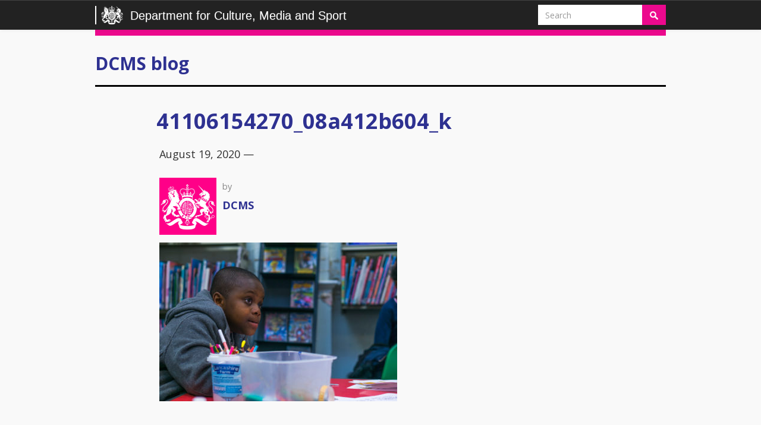

--- FILE ---
content_type: text/html; charset=UTF-8
request_url: https://dcmsblog.uk/2020/08/libraries-a-place-to-learn-to-love-culture/41106154270_08a412b604_k/
body_size: 9430
content:
<!DOCTYPE html>
<html lang="en-US">

<head>
<meta charset="UTF-8">
<meta http-equiv="x-ua-compatible" content="IE=Edge"/> 

<meta name="viewport" content="width=device-width, initial-scale=1.0">
<meta property="fb:pages" content="210497582299417" />
<link href='https://fonts.googleapis.com/css?family=Open+Sans:400,400italic,700,700italic' rel='stylesheet' type='text/css'>
<style type='text/css'>
/* Custom CSS rules below: */
.t315 { background:  !important;} 
.p315 { color: #fff; } 
.t320 { background:  !important;} 
.p320 { color: #fff; } 
.t334 { background:  !important;} 
.p334 { color: #fff; } 
.t286 { background:  !important;} 
.p286 { color: #fff; } 
.t287 { background:  !important;} 
.p287 { color: #fff; } 
.t329 { background:  !important;} 
.p329 { color: #fff; } 
.t175 { background:  !important;} 
.p175 { color: #fff; } 
.t149 { background: #e0338f !important;} 
.p149 { color: #fff; } 
.t108 { background: #e0338f !important;} 
.p108 { color: #fff; } 
.t204 { background:  !important;} 
.p204 { color: #fff; } 
.t314 { background:  !important;} 
.p314 { color: #fff; } 
.t27 { background:  !important;} 
.p27 { color: #fff; } 
.t28 { background:  !important;} 
.p28 { color: #fff; } 
.t263 { background:  !important;} 
.p263 { color: #fff; } 
.t252 { background:  !important;} 
.p252 { color: #fff; } 
.t150 { background:  !important;} 
.p150 { color: #fff; } 
.t4 { background: #8ea31b !important;} 
.p4 { color: #fff; } 
.t294 { background:  !important;} 
.p294 { color: #fff; } 
.t327 { background:  !important;} 
.p327 { color: #fff; } 
.t50 { background: #e0338f !important;} 
.p50 { color: #fff; } 
.t321 { background:  !important;} 
.p321 { color: #fff; } 
.t318 { background:  !important;} 
.p318 { color: #fff; } 
.t2 { background: #e0338f !important;} 
.p2 { color: #fff; } 
.t12 { background: #e0338f !important;} 
.p12 { color: #fff; } 
.t1 { background: #e0338f !important;} 
.p1 { color: #fff; } 
.t328 { background:  !important;} 
.p328 { color: #fff; } 
.t0 {color: #0b0c0d !important; background: #999 !important;} 
</style>
<meta name='robots' content='noindex, nofollow' />

	<!-- This site is optimized with the Yoast SEO plugin v26.5 - https://yoast.com/wordpress/plugins/seo/ -->
	<title>41106154270_08a412b604_k - DCMS blog</title>
	<meta property="og:locale" content="en_US" />
	<meta property="og:type" content="article" />
	<meta property="og:title" content="41106154270_08a412b604_k - DCMS blog" />
	<meta property="og:url" content="https://dcmsblog.uk/2020/08/libraries-a-place-to-learn-to-love-culture/41106154270_08a412b604_k/" />
	<meta property="og:site_name" content="DCMS blog" />
	<meta property="article:publisher" content="https://www.facebook.com/dcmsgovuk" />
	<meta property="article:modified_time" content="2020-08-19T09:53:00+00:00" />
	<meta property="og:image" content="https://dcmsblog.uk/2020/08/libraries-a-place-to-learn-to-love-culture/41106154270_08a412b604_k" />
	<meta property="og:image:width" content="2048" />
	<meta property="og:image:height" content="1365" />
	<meta property="og:image:type" content="image/jpeg" />
	<meta name="twitter:card" content="summary_large_image" />
	<meta name="twitter:site" content="@DCMS" />
	<script type="application/ld+json" class="yoast-schema-graph">{"@context":"https://schema.org","@graph":[{"@type":"WebPage","@id":"https://dcmsblog.uk/2020/08/libraries-a-place-to-learn-to-love-culture/41106154270_08a412b604_k/","url":"https://dcmsblog.uk/2020/08/libraries-a-place-to-learn-to-love-culture/41106154270_08a412b604_k/","name":"41106154270_08a412b604_k - DCMS blog","isPartOf":{"@id":"https://dcmsblog.uk/#website"},"primaryImageOfPage":{"@id":"https://dcmsblog.uk/2020/08/libraries-a-place-to-learn-to-love-culture/41106154270_08a412b604_k/#primaryimage"},"image":{"@id":"https://dcmsblog.uk/2020/08/libraries-a-place-to-learn-to-love-culture/41106154270_08a412b604_k/#primaryimage"},"thumbnailUrl":"https://dcmsblog.uk/wp-content/uploads/2020/08/41106154270_08a412b604_k.jpg","datePublished":"2020-08-19T09:52:52+00:00","dateModified":"2020-08-19T09:53:00+00:00","breadcrumb":{"@id":"https://dcmsblog.uk/2020/08/libraries-a-place-to-learn-to-love-culture/41106154270_08a412b604_k/#breadcrumb"},"inLanguage":"en-US","potentialAction":[{"@type":"ReadAction","target":["https://dcmsblog.uk/2020/08/libraries-a-place-to-learn-to-love-culture/41106154270_08a412b604_k/"]}]},{"@type":"ImageObject","inLanguage":"en-US","@id":"https://dcmsblog.uk/2020/08/libraries-a-place-to-learn-to-love-culture/41106154270_08a412b604_k/#primaryimage","url":"https://dcmsblog.uk/wp-content/uploads/2020/08/41106154270_08a412b604_k.jpg","contentUrl":"https://dcmsblog.uk/wp-content/uploads/2020/08/41106154270_08a412b604_k.jpg","width":2048,"height":1365,"caption":"Libraries Connected"},{"@type":"BreadcrumbList","@id":"https://dcmsblog.uk/2020/08/libraries-a-place-to-learn-to-love-culture/41106154270_08a412b604_k/#breadcrumb","itemListElement":[{"@type":"ListItem","position":1,"name":"Home","item":"https://dcmsblog.uk/"},{"@type":"ListItem","position":2,"name":"Libraries: A place to learn to love culture","item":"https://dcmsblog.uk/2020/08/libraries-a-place-to-learn-to-love-culture/"},{"@type":"ListItem","position":3,"name":"41106154270_08a412b604_k"}]},{"@type":"WebSite","@id":"https://dcmsblog.uk/#website","url":"https://dcmsblog.uk/","name":"DCMS blog","description":"","publisher":{"@id":"https://dcmsblog.uk/#organization"},"potentialAction":[{"@type":"SearchAction","target":{"@type":"EntryPoint","urlTemplate":"https://dcmsblog.uk/?s={search_term_string}"},"query-input":{"@type":"PropertyValueSpecification","valueRequired":true,"valueName":"search_term_string"}}],"inLanguage":"en-US"},{"@type":"Organization","@id":"https://dcmsblog.uk/#organization","name":"Department for Digital, Culture, Media & Sport","url":"https://dcmsblog.uk/","logo":{"@type":"ImageObject","inLanguage":"en-US","@id":"https://dcmsblog.uk/#/schema/logo/image/","url":"https://dcmsblog.uk/wp-content/uploads/2018/01/dcmslogo.jpg","contentUrl":"https://dcmsblog.uk/wp-content/uploads/2018/01/dcmslogo.jpg","width":785,"height":542,"caption":"Department for Digital, Culture, Media & Sport"},"image":{"@id":"https://dcmsblog.uk/#/schema/logo/image/"},"sameAs":["https://www.facebook.com/dcmsgovuk","https://x.com/DCMS","https://instagram.com/dcmsgovuk/","https://www.youtube.com/user/dcms"]}]}</script>
	<!-- / Yoast SEO plugin. -->


<link rel='dns-prefetch' href='//cc.cdn.civiccomputing.com' />
<link rel="alternate" title="oEmbed (JSON)" type="application/json+oembed" href="https://dcmsblog.uk/wp-json/oembed/1.0/embed?url=https%3A%2F%2Fdcmsblog.uk%2F2020%2F08%2Flibraries-a-place-to-learn-to-love-culture%2F41106154270_08a412b604_k%2F" />
<link rel="alternate" title="oEmbed (XML)" type="text/xml+oembed" href="https://dcmsblog.uk/wp-json/oembed/1.0/embed?url=https%3A%2F%2Fdcmsblog.uk%2F2020%2F08%2Flibraries-a-place-to-learn-to-love-culture%2F41106154270_08a412b604_k%2F&#038;format=xml" />
<style id='wp-img-auto-sizes-contain-inline-css' type='text/css'>
img:is([sizes=auto i],[sizes^="auto," i]){contain-intrinsic-size:3000px 1500px}
/*# sourceURL=wp-img-auto-sizes-contain-inline-css */
</style>
<style id='wp-emoji-styles-inline-css' type='text/css'>

	img.wp-smiley, img.emoji {
		display: inline !important;
		border: none !important;
		box-shadow: none !important;
		height: 1em !important;
		width: 1em !important;
		margin: 0 0.07em !important;
		vertical-align: -0.1em !important;
		background: none !important;
		padding: 0 !important;
	}
/*# sourceURL=wp-emoji-styles-inline-css */
</style>
<style id='wp-block-library-inline-css' type='text/css'>
:root{--wp-block-synced-color:#7a00df;--wp-block-synced-color--rgb:122,0,223;--wp-bound-block-color:var(--wp-block-synced-color);--wp-editor-canvas-background:#ddd;--wp-admin-theme-color:#007cba;--wp-admin-theme-color--rgb:0,124,186;--wp-admin-theme-color-darker-10:#006ba1;--wp-admin-theme-color-darker-10--rgb:0,107,160.5;--wp-admin-theme-color-darker-20:#005a87;--wp-admin-theme-color-darker-20--rgb:0,90,135;--wp-admin-border-width-focus:2px}@media (min-resolution:192dpi){:root{--wp-admin-border-width-focus:1.5px}}.wp-element-button{cursor:pointer}:root .has-very-light-gray-background-color{background-color:#eee}:root .has-very-dark-gray-background-color{background-color:#313131}:root .has-very-light-gray-color{color:#eee}:root .has-very-dark-gray-color{color:#313131}:root .has-vivid-green-cyan-to-vivid-cyan-blue-gradient-background{background:linear-gradient(135deg,#00d084,#0693e3)}:root .has-purple-crush-gradient-background{background:linear-gradient(135deg,#34e2e4,#4721fb 50%,#ab1dfe)}:root .has-hazy-dawn-gradient-background{background:linear-gradient(135deg,#faaca8,#dad0ec)}:root .has-subdued-olive-gradient-background{background:linear-gradient(135deg,#fafae1,#67a671)}:root .has-atomic-cream-gradient-background{background:linear-gradient(135deg,#fdd79a,#004a59)}:root .has-nightshade-gradient-background{background:linear-gradient(135deg,#330968,#31cdcf)}:root .has-midnight-gradient-background{background:linear-gradient(135deg,#020381,#2874fc)}:root{--wp--preset--font-size--normal:16px;--wp--preset--font-size--huge:42px}.has-regular-font-size{font-size:1em}.has-larger-font-size{font-size:2.625em}.has-normal-font-size{font-size:var(--wp--preset--font-size--normal)}.has-huge-font-size{font-size:var(--wp--preset--font-size--huge)}.has-text-align-center{text-align:center}.has-text-align-left{text-align:left}.has-text-align-right{text-align:right}.has-fit-text{white-space:nowrap!important}#end-resizable-editor-section{display:none}.aligncenter{clear:both}.items-justified-left{justify-content:flex-start}.items-justified-center{justify-content:center}.items-justified-right{justify-content:flex-end}.items-justified-space-between{justify-content:space-between}.screen-reader-text{border:0;clip-path:inset(50%);height:1px;margin:-1px;overflow:hidden;padding:0;position:absolute;width:1px;word-wrap:normal!important}.screen-reader-text:focus{background-color:#ddd;clip-path:none;color:#444;display:block;font-size:1em;height:auto;left:5px;line-height:normal;padding:15px 23px 14px;text-decoration:none;top:5px;width:auto;z-index:100000}html :where(.has-border-color){border-style:solid}html :where([style*=border-top-color]){border-top-style:solid}html :where([style*=border-right-color]){border-right-style:solid}html :where([style*=border-bottom-color]){border-bottom-style:solid}html :where([style*=border-left-color]){border-left-style:solid}html :where([style*=border-width]){border-style:solid}html :where([style*=border-top-width]){border-top-style:solid}html :where([style*=border-right-width]){border-right-style:solid}html :where([style*=border-bottom-width]){border-bottom-style:solid}html :where([style*=border-left-width]){border-left-style:solid}html :where(img[class*=wp-image-]){height:auto;max-width:100%}:where(figure){margin:0 0 1em}html :where(.is-position-sticky){--wp-admin--admin-bar--position-offset:var(--wp-admin--admin-bar--height,0px)}@media screen and (max-width:600px){html :where(.is-position-sticky){--wp-admin--admin-bar--position-offset:0px}}
/*wp_block_styles_on_demand_placeholder:6974d365cb3a2*/
/*# sourceURL=wp-block-library-inline-css */
</style>
<style id='classic-theme-styles-inline-css' type='text/css'>
/*! This file is auto-generated */
.wp-block-button__link{color:#fff;background-color:#32373c;border-radius:9999px;box-shadow:none;text-decoration:none;padding:calc(.667em + 2px) calc(1.333em + 2px);font-size:1.125em}.wp-block-file__button{background:#32373c;color:#fff;text-decoration:none}
/*# sourceURL=/wp-includes/css/classic-themes.min.css */
</style>
<link rel='stylesheet' id='analytics-with-consent-styles-css' href='https://dcmsblog.uk/wp-content/plugins/analytics-with-consent/assets/css/styles.css?ver=6.9' type='text/css' media='all' />
<link rel='stylesheet' id='bootstrap-theme-css' href='https://dcmsblog.uk/wp-content/themes/dcmsblog/css/bootstrap-theme.min.css?ver=6.9' type='text/css' media='all' />
<link rel='stylesheet' id='bootstrap-css' href='https://dcmsblog.uk/wp-content/themes/dcmsblog/css/bootstrap.min.css?ver=6.9' type='text/css' media='all' />
<link rel='stylesheet' id='foundation-icons-css' href='https://dcmsblog.uk/wp-content/themes/dcmsblog/fonts/foundation-icons/foundation-icons.css?ver=6.9' type='text/css' media='all' />
<link rel='stylesheet' id='style-css' href='https://dcmsblog.uk/wp-content/themes/dcmsblog/style.css?ver=6.9' type='text/css' media='all' />
<link rel='stylesheet' id='wp-pagenavi-css' href='https://dcmsblog.uk/wp-content/plugins/wp-pagenavi/pagenavi-css.css?ver=2.70' type='text/css' media='all' />
<script type="text/javascript" src="https://cc.cdn.civiccomputing.com/9/cookieControl-9.x.min.js?ver=6.9" id="civicCookieControl-js"></script>
<script type="text/javascript" id="civicCookieControlDefaultAnalytics-js-extra">
/* <![CDATA[ */
var cookieControlDefaultAnalytics = {"googleAnalyticsId":"UA-107945780-2","ga4Id":"G-ZKRQ4YJLQB","gtmId":"","hjid":""};
//# sourceURL=civicCookieControlDefaultAnalytics-js-extra
/* ]]> */
</script>
<script type="text/javascript" src="https://dcmsblog.uk/wp-content/plugins/analytics-with-consent/assets/js/analytics.js?ver=6.9" id="civicCookieControlDefaultAnalytics-js"></script>
<script type="text/javascript" id="civicCookieControlConfig-js-extra">
/* <![CDATA[ */
var cookieControlConfig = {"apiKey":"1e0e10a060ea5478b7e6ba1f3f02aaa2fdb26eb8","product":"COMMUNITY","closeStyle":"button","initialState":"open","text":{"closeLabel":"Save and Close","acceptSettings":"Accept all cookies","rejectSettings":"Only accept necessary cookies"},"branding":{"removeAbout":true},"position":"LEFT","theme":"DARK","subDomains":"","toggleType":"checkbox","optionalCookies":[{"name":"analytics","label":"Analytical Cookies","description":"Analytical cookies help us to improve our website by collecting and reporting information on its usage.","cookies":["_ga","_gid","_gat","__utma","__utmt","__utmb","__utmc","__utmz","__utmv"],"onAccept":"analyticsWithConsent.gaAccept","onRevoke":"analyticsWithConsent.gaRevoke"}],"necessaryCookies":["wp-postpass_*"]};
//# sourceURL=civicCookieControlConfig-js-extra
/* ]]> */
</script>
<script type="text/javascript" src="https://dcmsblog.uk/wp-content/plugins/analytics-with-consent/assets/js/config.js?ver=6.9" id="civicCookieControlConfig-js"></script>
<script type="text/javascript" src="https://dcmsblog.uk/wp-includes/js/jquery/jquery.min.js?ver=3.7.1" id="jquery-core-js"></script>
<script type="text/javascript" src="https://dcmsblog.uk/wp-includes/js/jquery/jquery-migrate.min.js?ver=3.4.1" id="jquery-migrate-js"></script>
<script type="text/javascript" src="https://dcmsblog.uk/wp-content/themes/dcmsblog/js/bootstrap.min.js?ver=6.9" id="bootstrap-js"></script>
<script async id="awc_gtag" src="https://www.googletagmanager.com/gtag/js?id=G-ZKRQ4YJLQB"></script><style type="text/css">.recentcomments a{display:inline !important;padding:0 !important;margin:0 !important;}</style><link rel="amphtml" href="https://dcmsblog.uk/2020/08/libraries-a-place-to-learn-to-love-culture/41106154270_08a412b604_k/?amp"><link rel="icon" href="https://dcmsblog.uk/wp-content/uploads/2019/10/cropped-DCMS-avatar-32x32.jpg" sizes="32x32" />
<link rel="icon" href="https://dcmsblog.uk/wp-content/uploads/2019/10/cropped-DCMS-avatar-192x192.jpg" sizes="192x192" />
<link rel="apple-touch-icon" href="https://dcmsblog.uk/wp-content/uploads/2019/10/cropped-DCMS-avatar-180x180.jpg" />
<meta name="msapplication-TileImage" content="https://dcmsblog.uk/wp-content/uploads/2019/10/cropped-DCMS-avatar-270x270.jpg" />
		<style type="text/css" id="wp-custom-css">
			/*
You can add your own CSS here.

Click the help icon above to learn more.
*/

.newsletters-form p {
  display: none;
}

.newsletters-fieldholder  {
	padding-bottom: 10px;
}

#newsletters_buttonwrap br {
	display: none;
}

/*This is dummy CSS */		</style>
		
<!-- HTML5 shim and Respond.js IE8 support of HTML5 elements and media queries -->
<!--[if lt IE 9]>
  <script src="https://dcmsblog.uk/wp-content/themes/dcmsblog/js/html5shiv.js"></script>
  <script src="https://dcmsblog.uk/wp-content/themes/dcmsblog/js/respond.min.js"></script>
<![endif]-->
</head>
  
<body class="attachment wp-singular attachment-template-default single single-attachment postid-5688 attachmentid-5688 attachment-jpeg wp-theme-dcmsblog">

<header class="navbar mainnav navbar-static-top" role="navigation">
  <div class="container">
    <div class="navbar-header">
      <button type="button" class="navbar-toggle" data-toggle="collapse" data-target=".navbar-collapse">
        <span class="sr-only">Toggle navigation</span>
        <span class="icon-bar"></span>
        <span class="icon-bar"></span>
        <span class="icon-bar"></span>
      </button>
      <a class="navbar-brand" href="https://dcmsblog.uk">
	    <img class="logo" src="https://dcmsblog.uk/wp-content/themes/dcmsblog/img/department_crest_white.png" alt="DCMS" />
      	Department for Culture, Media and Sport
	  </a>
    </div>
    <div class="navbar-collapse collapse">
      <div class="nav navbar-nav navbar-right" role="form">
	<form role="search" method="get" id="searchform" class="navbar-form navbar-right" action="https://dcmsblog.uk/" >
    <div class="form-group">
    <input type="text" class="form-control" placeholder="Search" value="" name="s" id="s" />
    </div>
	<button type="submit" id="searchsubmit" class="btn" value="Search"><img src="https://dcmsblog.uk/wp-content/themes/dcmsblog/img/search.png" alt="search" /></button>  
	</form></div>
    </div><!--/.nav-collapse -->
  </div>
</header>
  
<div class="wrapper">
<div class="container">
	
	<header class="department">
					<h2><a href='/'>DCMS blog</a></h2>		
			</header>
       
<div class="row">
  
    

		  <div class="col-sm-10 col-sm-offset-1">
	  
		  <article class="post-5688 attachment type-attachment status-inherit hentry" id="post-5688">
		  <h1 class="entry-title">41106154270_08a412b604_k</h1>
		  
			  <div class="inner">
				 
			  	<p class='postmeta'>August 19, 2020 &mdash; <a href="#!"></a></p>
		  
				  <div class="media authorbox">

				  						
				  	<div class="pull-left">
				  		<img alt='Avatar photo' src='https://dcmsblog.uk/wp-content/uploads/2015/09/DCMS-Admin_avatar_1441892962-96x96.png' srcset='https://dcmsblog.uk/wp-content/uploads/2015/09/DCMS-Admin_avatar_1441892962-192x192.png 2x' class='avatar avatar-96 photo' height='96' width='96' decoding='async'/>				  		<!---->
				  	</div>
				  	<div class="media-body">
						<p class='authorbox-author'>by <h4><a href="https://dcmsblog.uk/author/dcms/">DCMS</a></h4><p class="authorbox-bio"></p>					  					  <!----></p>
				  	</div>
				  </div>
									
				  <div class="entry"><p class="attachment"><a href='https://dcmsblog.uk/wp-content/uploads/2020/08/41106154270_08a412b604_k.jpg'><img fetchpriority="high" decoding="async" width="400" height="267" src="https://dcmsblog.uk/wp-content/uploads/2020/08/41106154270_08a412b604_k-400x267.jpg" class="attachment-medium size-medium" alt="Libraries Connected" srcset="https://dcmsblog.uk/wp-content/uploads/2020/08/41106154270_08a412b604_k-400x267.jpg 400w, https://dcmsblog.uk/wp-content/uploads/2020/08/41106154270_08a412b604_k-750x500.jpg 750w, https://dcmsblog.uk/wp-content/uploads/2020/08/41106154270_08a412b604_k-768x512.jpg 768w, https://dcmsblog.uk/wp-content/uploads/2020/08/41106154270_08a412b604_k-1536x1024.jpg 1536w, https://dcmsblog.uk/wp-content/uploads/2020/08/41106154270_08a412b604_k.jpg 2048w" sizes="(max-width: 400px) 100vw, 400px" /></a></p>
</div>   
				  
				  <p class='postmeta'><br /></p>
				  
				  <h2>Share this</h2>
				  <ul class="social-share-links">
				  	<li><a class="facebook" href="https://facebook.com/sharer/sharer.php?u=https://dcmsblog.uk/2020/08/libraries-a-place-to-learn-to-love-culture/41106154270_08a412b604_k/" target="_blank" rel="noopener" aria-label="Share on Facebook"></a></li>
				  	<li><a class="twitter" href="https://twitter.com/intent/tweet/?text=41106154270_08a412b604_k&amp;url=https://dcmsblog.uk/2020/08/libraries-a-place-to-learn-to-love-culture/41106154270_08a412b604_k/" target="_blank" rel="noopener" aria-label="Share on Twitter"></a></li>
				  	<li><a class="email" href="mailto:?subject=41106154270_08a412b604_k&amp;body=https://dcmsblog.uk/2020/08/libraries-a-place-to-learn-to-love-culture/41106154270_08a412b604_k/" target="_self" rel="noopener" aria-label="Share via Email"></a></li>
				  	<li><a class="linkedin" href="https://www.linkedin.com/shareArticle?mini=true&amp;url=https://dcmsblog.uk/2020/08/libraries-a-place-to-learn-to-love-culture/41106154270_08a412b604_k/&amp;title=41106154270_08a412b604_k&amp;summary=41106154270_08a412b604_k&amp;source=https://dcmsblog.uk/2020/08/libraries-a-place-to-learn-to-love-culture/41106154270_08a412b604_k/" target="_blank" rel="noopener" aria-label="Share on LinkedIn"></a></li>
				  </ul>
			  </div>                
		  </article>  
  
   
<div id="comments" class="comments-area">

	
	
	
</div><!-- #comments .comments-area -->
    
     
  
  </div>
  
    
</div>


</div> <!-- container -->
</div> <!-- wrapper -->

  <footer id="footer">
    <div class="container">
	   
      <ul class="col-sm-4">
		<li id="recent-posts-2" class="pwidget_recent_entries">
		 <h3 class="widget-title">Recent Posts</h3>
		<ul>
											<li>
					<a href="https://dcmsblog.uk/2024/02/have-fun-get-an-accountant-how-apprentice-ben-became-a-music-label-owner-within-a-year/">“Have fun, get an accountant!” How apprentice Ben became a music label owner within a year</a>
									</li>
											<li>
					<a href="https://dcmsblog.uk/2024/02/how-my-apprenticeship-unveiled-the-stats-behind-the-songs-in-the-music-industry/">How my apprenticeship unveiled the stats behind the songs in the music industry</a>
									</li>
											<li>
					<a href="https://dcmsblog.uk/2023/12/vcse-crown-rep-christmas-blog/">VCSE Crown Rep Christmas Blog</a>
									</li>
											<li>
					<a href="https://dcmsblog.uk/2023/03/charities-will-add-social-value-to-dcms-supply-chains/">Charities will add social value to DCMS supply chains</a>
									</li>
											<li>
					<a href="https://dcmsblog.uk/2022/12/national-data-strategy-forum-latest-news/">National Data Strategy Forum: latest news</a>
									</li>
					</ul>

		</li></ul>
             
      <ul class="col-sm-4"><li id="recent-comments-2" class="pwidget_recent_comments"> <h3 class="widget-title">Recent Comments</h3><ul id="recentcomments"><li class="recentcomments"><span class="comment-author-link">Baroness Diana Barran</span> on <a href="https://dcmsblog.uk/2019/10/have-your-say-on-ourcivilsociety/#comment-15838">Have your say on #OurCivilSociety</a></li><li class="recentcomments"><span class="comment-author-link"><a href="http://torbaycdt.org.uk" class="url" rel="ugc external nofollow">Jane Acton</a></span> on <a href="https://dcmsblog.uk/2019/10/have-your-say-on-ourcivilsociety/#comment-15783">Have your say on #OurCivilSociety</a></li><li class="recentcomments"><span class="comment-author-link"><a href="http://www.cravendc.gov.uk" class="url" rel="ugc external nofollow">Catherine Johnson</a></span> on <a href="https://dcmsblog.uk/2019/10/have-your-say-on-ourcivilsociety/#comment-15782">Have your say on #OurCivilSociety</a></li><li class="recentcomments"><span class="comment-author-link"><a href="http://www.goodthingsfoundation.org" class="url" rel="ugc external nofollow">Sam Green</a></span> on <a href="https://dcmsblog.uk/2019/10/have-your-say-on-ourcivilsociety/#comment-15781">Have your say on #OurCivilSociety</a></li><li class="recentcomments"><span class="comment-author-link">Rivkah</span> on <a href="https://dcmsblog.uk/2018/10/national-album-day-why-the-global-success-of-uk-music-is-personal/#comment-14467">National Album Day: Why the global success of UK music is personal</a></li></ul></li></ul>
             
      <ul class="col-sm-4"><li id="nav_menu-3" class="widget_nav_menu"> <h3 class="widget-title">About this blog</h3><div class="menu-utility-links-container"><ul id="menu-utility-links" class="menu"><li id="menu-item-784" class="menu-item menu-item-type-custom menu-item-object-custom menu-item-784"><a href="https://www.gov.uk/government/organisations/department-for-culture-media-sport#org-contacts">Contact us</a></li>
<li id="menu-item-781" class="menu-item menu-item-type-post_type menu-item-object-page menu-item-781"><a href="https://dcmsblog.uk/terms/">Terms and conditions</a></li>
<li id="menu-item-782" class="menu-item menu-item-type-post_type menu-item-object-page menu-item-782"><a href="https://dcmsblog.uk/privacy/">Privacy Policy</a></li>
<li id="menu-item-6571" class="menu-item menu-item-type-post_type menu-item-object-page menu-item-6571"><a href="https://dcmsblog.uk/cookie-policy/">Cookie Policy</a></li>
<li id="menu-item-783" class="menu-item menu-item-type-post_type menu-item-object-page menu-item-783"><a href="https://dcmsblog.uk/accessibility/">Accessibility</a></li>
<li id="menu-item-780" class="menu-item menu-item-type-post_type menu-item-object-page menu-item-780"><a href="https://dcmsblog.uk/moderation/">Blog moderation policy</a></li>
<li id="menu-item-2127" class="menu-item menu-item-type-post_type menu-item-object-page menu-item-2127"><a href="https://dcmsblog.uk/social-media-policy/">Social Media Policy</a></li>
</ul></div></li></ul>   
          </div>
    <div class="container">
	    <div class="copyright">
		    <!-- Design & Technology by <a target="_blank" ref="http://www.helpfultechnology.com">Helpful Technology</a>. Proudly powered by <a href="http://www.wordpress.org">WordPress</a>. -->
		</div>
    </div>
  </footer>

<script type="speculationrules">
{"prefetch":[{"source":"document","where":{"and":[{"href_matches":"/*"},{"not":{"href_matches":["/wp-*.php","/wp-admin/*","/wp-content/uploads/*","/wp-content/*","/wp-content/plugins/*","/wp-content/themes/dcmsblog/*","/*\\?(.+)"]}},{"not":{"selector_matches":"a[rel~=\"nofollow\"]"}},{"not":{"selector_matches":".no-prefetch, .no-prefetch a"}}]},"eagerness":"conservative"}]}
</script>
<script type="text/javascript" src="https://dcmsblog.uk/wp-includes/js/comment-reply.min.js?ver=6.9" id="comment-reply-js" async="async" data-wp-strategy="async" fetchpriority="low"></script>
<script id="wp-emoji-settings" type="application/json">
{"baseUrl":"https://s.w.org/images/core/emoji/17.0.2/72x72/","ext":".png","svgUrl":"https://s.w.org/images/core/emoji/17.0.2/svg/","svgExt":".svg","source":{"concatemoji":"https://dcmsblog.uk/wp-includes/js/wp-emoji-release.min.js?ver=6.9"}}
</script>
<script type="module">
/* <![CDATA[ */
/*! This file is auto-generated */
const a=JSON.parse(document.getElementById("wp-emoji-settings").textContent),o=(window._wpemojiSettings=a,"wpEmojiSettingsSupports"),s=["flag","emoji"];function i(e){try{var t={supportTests:e,timestamp:(new Date).valueOf()};sessionStorage.setItem(o,JSON.stringify(t))}catch(e){}}function c(e,t,n){e.clearRect(0,0,e.canvas.width,e.canvas.height),e.fillText(t,0,0);t=new Uint32Array(e.getImageData(0,0,e.canvas.width,e.canvas.height).data);e.clearRect(0,0,e.canvas.width,e.canvas.height),e.fillText(n,0,0);const a=new Uint32Array(e.getImageData(0,0,e.canvas.width,e.canvas.height).data);return t.every((e,t)=>e===a[t])}function p(e,t){e.clearRect(0,0,e.canvas.width,e.canvas.height),e.fillText(t,0,0);var n=e.getImageData(16,16,1,1);for(let e=0;e<n.data.length;e++)if(0!==n.data[e])return!1;return!0}function u(e,t,n,a){switch(t){case"flag":return n(e,"\ud83c\udff3\ufe0f\u200d\u26a7\ufe0f","\ud83c\udff3\ufe0f\u200b\u26a7\ufe0f")?!1:!n(e,"\ud83c\udde8\ud83c\uddf6","\ud83c\udde8\u200b\ud83c\uddf6")&&!n(e,"\ud83c\udff4\udb40\udc67\udb40\udc62\udb40\udc65\udb40\udc6e\udb40\udc67\udb40\udc7f","\ud83c\udff4\u200b\udb40\udc67\u200b\udb40\udc62\u200b\udb40\udc65\u200b\udb40\udc6e\u200b\udb40\udc67\u200b\udb40\udc7f");case"emoji":return!a(e,"\ud83e\u1fac8")}return!1}function f(e,t,n,a){let r;const o=(r="undefined"!=typeof WorkerGlobalScope&&self instanceof WorkerGlobalScope?new OffscreenCanvas(300,150):document.createElement("canvas")).getContext("2d",{willReadFrequently:!0}),s=(o.textBaseline="top",o.font="600 32px Arial",{});return e.forEach(e=>{s[e]=t(o,e,n,a)}),s}function r(e){var t=document.createElement("script");t.src=e,t.defer=!0,document.head.appendChild(t)}a.supports={everything:!0,everythingExceptFlag:!0},new Promise(t=>{let n=function(){try{var e=JSON.parse(sessionStorage.getItem(o));if("object"==typeof e&&"number"==typeof e.timestamp&&(new Date).valueOf()<e.timestamp+604800&&"object"==typeof e.supportTests)return e.supportTests}catch(e){}return null}();if(!n){if("undefined"!=typeof Worker&&"undefined"!=typeof OffscreenCanvas&&"undefined"!=typeof URL&&URL.createObjectURL&&"undefined"!=typeof Blob)try{var e="postMessage("+f.toString()+"("+[JSON.stringify(s),u.toString(),c.toString(),p.toString()].join(",")+"));",a=new Blob([e],{type:"text/javascript"});const r=new Worker(URL.createObjectURL(a),{name:"wpTestEmojiSupports"});return void(r.onmessage=e=>{i(n=e.data),r.terminate(),t(n)})}catch(e){}i(n=f(s,u,c,p))}t(n)}).then(e=>{for(const n in e)a.supports[n]=e[n],a.supports.everything=a.supports.everything&&a.supports[n],"flag"!==n&&(a.supports.everythingExceptFlag=a.supports.everythingExceptFlag&&a.supports[n]);var t;a.supports.everythingExceptFlag=a.supports.everythingExceptFlag&&!a.supports.flag,a.supports.everything||((t=a.source||{}).concatemoji?r(t.concatemoji):t.wpemoji&&t.twemoji&&(r(t.twemoji),r(t.wpemoji)))});
//# sourceURL=https://dcmsblog.uk/wp-includes/js/wp-emoji-loader.min.js
/* ]]> */
</script>

</body>

</html>

--- FILE ---
content_type: text/css
request_url: https://dcmsblog.uk/wp-content/themes/dcmsblog/style.css?ver=6.9
body_size: 3360
content:
/*
Theme Name: DCMS Blog
Theme URI: http://www.helpfultechnology.com
Description: A theme built around bootstrap 3.0 for the FCO Human Rights and Democracy report 2013-14
Author: Anthony O'Malley
Author URI: http://www.helpfultechnology.com
Version: 0.01
*/

/* ====================================
   General 
   ================================= */

body {
	font-size: 1.8em;
	line-height: 1.4em;
	background: #dee0e2;
	font-family: "Open Sans", Helvetica, Arial, sans-serif;
}

h1, h2, h3, h4, h5, h6 {
	font-weight: bold;
	font-family: "Open Sans", Helvetica, Arial, sans-serif;
}

a {
	color: #2e3191;
	text-decoration: none;
}

.post p a {
	text-decoration: underline;
}

h1 a {
	text-decoration: none;
	color: black;
}

h1 a:hover {
	text-decoration: underline;
}

a:hover {
	color: #2e3191;
	text-decoration: underline;
}

p {
	margin: 0.2em 0 1.5em 0;
}

.wrapper {
	background: #f9f9f9;
	padding-bottom: 40px;
}

/* limit the container width */

@media (min-width: 1200px) {
	.container {
		max-width: 990px;
	}
}

.media.authorbox {
  margin-top: 1em;
}

.authorbox img {
	float: left;
	margin: 0;
}

.authorbox-author, .authorbox-bio {
  	margin-bottom: 0;
}

.authorbox .authorbox-author, .authorbox .authorbox-bio {
	font-size: 0.8em;
	color: #888;
}
  
  
#features ul, #features .container {
	padding-left: 0;
}

.listing-thumbnail {
	float: left;
	margin: 0 1em 1em 0;	
}

.has-thumbnail {
	padding-left: 170px;
}

@media (max-width: 767px) {
	.has-thumbnail {
		padding-left: 0;
		clear: left;
	}
}

/* ====================================
   rulers
   ================================= */

hr.heavy {
	border-top: 4px solid #000;
}

hr.medium {
	border-top: 2px solid #000;
}

hr.light {
	border-top: 1px solid #000;
}

hr.invisible {
	border-top: 1px solid #fff;
}

/* ====================================
   header
   ================================= */

.navbar.mainnav .container {
	/* padding: 6px 0 10px 0; */
}

a.navbar-brand {
	font-size: 20px;
	font-weight: 300;
	line-height: 1em;
	text-decoration: none;
	color: #fff;
	text-rendering: optimizeLegibility;
	padding-bottom: 0;
}

a.navbar-brand img {
	width: 53px;
	height: auto;
	padding-right: 6px;
	margin-top: -5px;
	border-left: 2px solid #fff;
	padding-left: 8px;
}

.navbar.mainnav {
	background: #222;
	color: #fff;
	margin-bottom: 0;
	filter: none;
}

/* navbar form */

.navbar-form {
	padding: 0;
	margin-top: 8px;
	margin-bottom: 0;
	margin-left: 0;
}

/* navbar toggle button */

.container button.navbar-toggle {
	border: 1px solid #ccc;
}

.container span.icon-bar {
	background: #ccc;
}

/* navbar collapse view  */

.navbar-collapse {
	text-align: center;
}

.navbar-collapse.in {
	border-top: 1px solid #ddd;
}

/* navbar search */

.mainnav .form-control {
	border: none;
	border-radius: 0;
	-webkit-box-shadow: inset 0 1px 1px rgba(0,0,0,0.075);
	box-shadow: inset 0 1px 1px rgba(0,0,0,0.075);
	-webkit-transition: border-color ease-in-out .15s,box-shadow ease-in-out .15s;
	transition: border-color ease-in-out .15s,box-shadow ease-in-out .15s;
}

.btn {
	border: 1px solid #EC098D;
	border-radius: 0;
	-webkit-user-select: none;
	-moz-user-select: none;
	-ms-user-select: none;
	-o-user-select: none;
	background: #EC098D;
	color: #fff;
}

@media (min-width: 768px) {s
	.navbar-form .form-group {
		margin-right: -4px;
	}
	.mainnav #searchsubmit {
		margin-left: -7px;
	}
}

@media (max-width: 767px) {
	.mainnav a.navbar-brand {
		font-size: 12px;
		white-space: nowrap;
		margin-top: 3px;
	}
	.mainnav a.navbar-brand img {
		width: 43px;
	}
	.mainnav #s {
		float: left;
		width: auto;
	}
	.mainnav #searchsubmit {
		float: left;
	}
	.navbar-form .form-group {
		margin-bottom: 0;
	}
	.mainnav .navbar-form {
		border-top: 0;
		border-bottom: 0;
		box-shadow: none;
		-webkit-box-shadow: none;
		overflow: auto;
		margin-bottom: 8px;
		margin-left: 15px;
		
	}
	.navbar-collapse.in {
		border-top: 0;
	}
}

/* department header */

.department {
	border-bottom: 3px solid #003e74;
	border-bottom: 3px solid black;
	padding: 10px 0;
	font-family: Helvetica, Arial;
	font-size: 2em;
	margin-bottom: 0.5em;
	border-top: 10px solid #EC098D;
}

.navbar-header {
	font-family: Helvetica, Arial;
}


/* ===================================================
   home page
   ================================================ */

h1.site-title a, h2.site-title a {
	font-size: 48px !important;
	color: black !important;
}

.entry {
	padding-top: 10px;
}

.entry ul {
	font-size: 1em;
	line-height: 1.8em;
	margin: 30px 0 40px;
	padding: 0 0 0 25px;
}

.entry img {
	max-width: 100%;
	height: auto;
}


.entry img.size-full {
	max-width: 100%;
	width: 100%;
	height: auto;
}

div.find-out-more ul {
	font-size: 1em;
	line-height: 1.8em;
	margin: 0;
	padding: 0 0 0 25px;
}

.homewidgets ul {
	list-style: none;
}

.homewidgets ul li ul {
	list-style: square;
	padding-left: 20px;
}

/* ===================================================
   Tweets
   ================================================ */   

.home-tweets-ul {
	padding-left: 20px;
	margin: 0px;
	list-style: square;
}

.home-tweet-date {
	padding-top: 5px;
	font-size: 0.8em;
	display: block;
	color: #888;
}

.home-tweet-date span {
	font-size: 0.8em;
}

/* ===================================================
   Metro tiles
   ================================================ */
   
.metro {
	overflow: hidden;
	margin-bottom: 0px;
	margin-left: -10px;
	margin-right: -10px;
}

.metro .tile {
	width: 33.33%;
	float: left;
	position: relative;
	box-sizing: border-box;
	border: 10px solid #f7f7f7;
}

.metro .tile img {
	height: auto;
	width: 100%;
}

.metro .tile .descr-text {
	color: #fff;
	background: url(img/black-trans.png);
	position: absolute;
	bottom: 0;
	width: 100%;
	padding: 8px 14px;
	box-sizing: border-box;
/*
	text-overflow: ellipsis;
	white-space: nowrap;
	overflow: hidden;
*/
}

.metro .tile .postinfo {
	position: absolute;
	top: 20px;
	left: 0;
	margin: 0 20px;
}

.metro .tile .postinfo .date-meta {
	margin-bottom: 12px;
	font-weight: 400;
	font-size: 14px;
	color: #fff;
	opacity: 0.8;
}

.metro .tile .postinfo .date-meta i {
	margin: 1px 0 0 0;
}

.metro .tile .postinfo h4 {
	font-weight: 400;
	line-height: 1.4;
}

.metro .tile .postinfo a {
	color: #fff;
	font-weight: normal;
}

.metro .tile .rtheme a {
	color: #fff;
	font-weight: normal;
}

@media (max-width: 992px) {
	.metro .tile h4 {
		font-size: 0.9em;
	}
}

@media (max-width: 767px) {
	.metro .tile {
		width: 50%;
	}
	.metro .tile h4 {
		font-size: 1.2em;
	}
}

@media (max-width: 554px) {
	.metro .tile {
		width: 100%;
	}
}

/* ===================================================
   Toolkit page
   ================================================ */

.toolkit-download__row {
    display: flex;
    flex-wrap: wrap;
    overflow-wrap: break-word;
}

.toolkit-download__wrapper {
    margin-top: 10px;
    margin-bottom: 40px;
}

.toolkit-download__single {
    height: 175px; 
    background-clip: content-box;
}

.toolkit-download__single-with-image {  
    background-size: cover; 
    background-repeat: no-repeat;    
    background-position: center;
}

.toolkit-download__single-no-image {
    font-size: 150px; 
    text-align: center;
    background-color: #dee0e2;
    width: 100%;
}

.toolkit-download__link:hover > * {   
    opacity: 75%;
}

.toolkit-download__link:hover > * > h3 {
    text-decoration: underline;
}

.toolkit-download__details {
    color: black;
}

/* ===================================================
   Author pages
   ================================================ */

.author .bio {
	margin-bottom: 20px;
}

.author .bio .inner {
	padding: 10px 20px 20px 20px;
}

.author .bio img {
	max-width: 150px;
	margin-right: 20px;
}
  
.author .metro {
	margin-top: 10px;
}

.author-header h2 {
	padding: 0;
	margin: 0;
} 

.author-header h4 {
	padding-bottom: 0;
	margin-bottom: 0;
} 

.author .govukprofile {
	margin-top: 20px;
	font-size: 0.8em;
	font-weight: 500;
}
   

/* ===================================================
   comments
   ================================================ */

#respond {
	margin-top: 50px;
	border-top: 2px solid #ccc;
}

#respond ul, #respond ol, ol.commentlist {
	list-style: none;
	padding: 0;
}

#respond ol ul {
	padding-left: 2em;
}

#respond ol ul ul {
	padding-left: 4em;
}

#respond label {
	display: block;
}

#respond li.comment, ol.commentlist li.comment {
	margin: 1em 0;
}

ol.commentlist li.comment {
	border: 1px solid #ddd;
	box-shadow: 0 0 2px 2px #f5f5f5;
	padding: 1em;
	font-size: 0.8em;
	line-height: 150%;
	background: white;
}

.comment-meta, .comment-author, .reply {
	color: #888;
	padding-bottom: 0.5em;
}

/* ===================================================
   sidebar
   ================================================ */

ul.sidebar {
	margin-top: 0;
	list-style: none;
}


.widget {
	margin-top: 0;
	margin-bottom: 1.5em;
	line-height: 1.3em !important;
	padding: 0;
	background: #fff;
}

.widget ul {
	padding-left: 20px;
	list-style: square;
}

.widget li {
	padding-bottom: 0.5em;
}

.widget select {
	width: 100%;
}

.sidebar h3.widget-title {
	font-size: 1.2em;
	font-weight: 700;
	margin: 0 0 20px 0;
	border-bottom: 0;
	
}

.sidebar ul.menu {
	list-style: none;
	padding: 0;
}

.sidebar ul.menu li {
	padding-bottom: 0.5em;
}

.sidebar p.tweet-text {
	margin: 0 0 20px;
}

.sidebar .widget_nav_menu {
}

.sidebar .widget_nav_menu li {
	border-bottom: 1px solid #ccc;
	padding: 0.25em 0 0 0;
}

.sidebar .widget_nav_menu li:last-child {
	border-bottom: none;
}

p.tweet-details {
	display: none;
}

.latest-tweets ul {
	list-style: none;
	padding: 0;
}

.alignleft {
	float: left;
	margin: 0 1em 1em 0;
}

/* ===================================================
   widgets
   ================================================ */

.twitterWidget h3 {
	background-image: url(./img/twitterWidget.png);
	background-repeat: no-repeat;
	padding-left: 45px !important;
	background-position: 10px;
}

.flickrWidget h3 {
	background-image: url(./img/flickrWidget.png);
	background-repeat: no-repeat;
	padding-left: 50px !important;
	background-position: 10px;
}

.widget_archive .inner h3 {
	display: none;
}


/* ===================================================
   boxed content
   ================================================ */

.content-listing, .widget, .author .bio, .post {
	border: 1px solid #eee;
	padding: 0;
	margin-top: 20px;
	margin-bottom: 30px;
	background: #fff;
	overflow: auto;
}

.content-listing, .widget, .author .bio, .post {
	-moz-box-shadow: 0 0 5px 2px #f5f5f5;
	-webkit-box-shadow: 0 0 2px 2px #f5f5f5;
	box-shadow: 0 0 2px 2px #f5f5f5;
	border: 1px solid #ddd;
}

.inner {
	padding: 0 25px 20px 25px;
}

   
h3.widget-title, .content-listing h2, .author-header, .single h1.entry-title {
	font-size: 1.6em;
	background: none;
	color: #2e3191 !important;
	padding: 20px;
	margin: 0;
}

h3.widget-title a, .content-listing h2 a {
	color: #2e3191 !important;
}

.single h1.entry-title {
	font-size: 36px;
}

/* ===================================================
   main content listings
   ================================================ */


.meta-author {
	margin-top: 24px;
}

.meta-author img {
	max-width: 50px;
	height: auto;
	margin-right: 10px;
}

.meta-author .inner {
	padding: 0 0 10px 0;
	font-size: 0.8em;
	color: #888;
}

.content-listing .readmore {
	font-weight: bold;
	margin-top: 12px;
}

.img-featured {
	padding: 10px 0 30px;
}


/* ===================================================
   pagination
   ================================================ */

.page_nav {
	margin-top: 30px;
}
.page_nav .page-numbers {
	padding: 0.25em 0.5em;
	background: #dee0e2;
}

/* ===================================================
   search pages
   ================================================ */



/* ===================================================
   footer
   ================================================ */

#footer {
	background: #dee0e2;
	padding: 40px;
	color: #0b0c0c;
	font-size: 80%;
}

#footer .container {
	padding-left: 0;
	padding-right: 0;
}

#footer h3.widget-title {
	padding: 0 0 20px 0;
}

#footer a {
	color: #0b0c0c;
	text-decoration: underline;
}

#footer > .container > ul {
	list-style: none;
}

#footer > .container > ul > li > ul {
	list-style: square;
	padding-left: 20px;
}

#footer > .container > ul > li > ul li {
	padding: 5px 0;
}

/* copyright */

#footer .copyright {
	text-align: right;
	padding: 20px 0 0;
	margin-top: 20px;
}

/* override captions with inline styles */

.wp-caption {
	width: 100% !important;
}

.wp-caption-text {
	font-size: 90%;
}

/* Social links */

.social-media-links {
    list-style: none;
    margin: 15px 0 0 0;
    padding: 0 !important;
    overflow: auto;
}

.social-media-links li a {
    height: 38px;
    background-image: url('img/social-media-vertical.png');
    background-repeat: no-repeat;
    border: 0;
    margin-top: 0;
    margin-bottom: 0;
    display: block;
    padding-left: 48px;
    padding-top: 10px;
}

.social-media-links li a.twitter {
    background-position: 0 0px;
}

.social-media-links li a.facebook {
    background-position: 0 -45px;
}

.social-media-links li a.youtube {
    background-position: 0 -92px;
}

.social-media-links li a.linkedin {
	background-position: 0 -139px;
}

.social-media-links li a.instagram {
	background-position:0 -187px
}

.social-media-links li a.rss {
    background-position: 0 -234px;
}

.ssbp-list li p {
	display: none;
}

// Social Share links

.social-share-links {
	list-style: none!important;
	margin: 15px 0 0 0;
	padding: 0 !important;
	overflow: auto;
}

ul.social-share-links {
	display: inline-flex;
	list-style: none;
	padding-left: 0px;
}

.social-share-links li a {
	height: 38px;
	background-image: url('img/social-media-vertical.png');
	background-repeat: no-repeat;
	border: 0;
	margin-top: 0;
	margin-bottom: 0;
	display: inline-flex;
	padding-left: 48px;
	padding-top: 10px;
}

.social-share-links li a.twitter {
	background-position: 0 0px;
}

.social-share-links li a.facebook {
	background-position: 0 -45px;
}

.social-share-links li a.youtube {
	background-position: 0 -92px;
}

.social-share-links li a.linkedin {
	background-position: 0 -140px;
}

.social-share-links li a.instagram {
	background-position:0 -187px
}

.social-share-links li a.rss {
	background-position: 0 -234px;
}

.social-share-links li a.email {
	background-position: 0 -326px;
}

.ssbp-list li p {
	display: none;
}